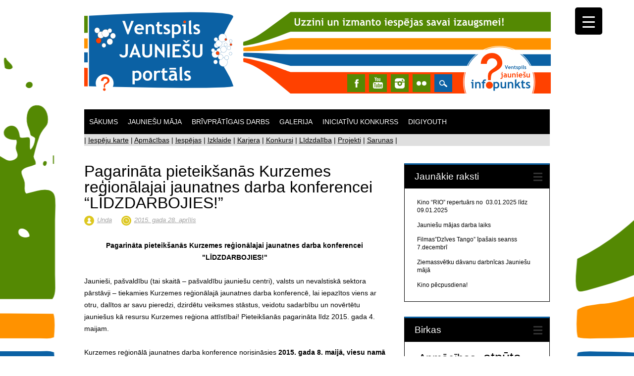

--- FILE ---
content_type: text/html; charset=UTF-8
request_url: https://jauniesi.ventspils.lv/?p=2682
body_size: 17987
content:
<!DOCTYPE html>
<html lang="lv-LV" class="no-js">
<head>
<meta charset="UTF-8" />
<meta name="viewport" content="width=device-width, initial-scale=1" />
<title>Pagarināta pieteikšanās Kurzemes reģionālajai jaunatnes darba konferencei &quot;LĪDZDARBOJIES!&quot; - Ventspils jauniešu portāls</title>
<link rel="profile" href="http://gmpg.org/xfn/11" />
<link rel="pingback" href="https://jauniesi.ventspils.lv/xmlrpc.php" />


<meta name='robots' content='index, follow, max-image-preview:large, max-snippet:-1, max-video-preview:-1' />

	<!-- This site is optimized with the Yoast SEO plugin v23.3 - https://yoast.com/wordpress/plugins/seo/ -->
	<title>Pagarināta pieteikšanās Kurzemes reģionālajai jaunatnes darba konferencei &quot;LĪDZDARBOJIES!&quot; - Ventspils jauniešu portāls</title>
	<link rel="canonical" href="https://jauniesi.ventspils.lv/?p=2682" />
	<meta property="og:locale" content="lv_LV" />
	<meta property="og:type" content="article" />
	<meta property="og:title" content="Pagarināta pieteikšanās Kurzemes reģionālajai jaunatnes darba konferencei &quot;LĪDZDARBOJIES!&quot; - Ventspils jauniešu portāls" />
	<meta property="og:description" content="Pagarināta pieteik&scaron;anās Kurzemes reģionālajai jaunatnes darba konferencei &quot;LĪDZDARBOJIES!&quot; Jaunie&scaron;i, pa&scaron;valdību (tai skaitā &ndash; pa&scaron;valdību jaunie&scaron;u centri), valsts un nevalstiskā sektora pārstāvji &ndash; tiekamies Kurzemes reģionālajā jaunatnes darba konferencē, lai iepazītos viens ar otru, dalītos ar savu pieredzi, dzirdētu veiksmes stāstus, veidotu sadarbību un novērtētu jaunie&scaron;us kā resursu Kurzemes reģiona attīstībai! Pieteik&scaron;anās pagarināta līdz 2015. gada [&hellip;]" />
	<meta property="og:url" content="https://jauniesi.ventspils.lv/?p=2682" />
	<meta property="og:site_name" content="Ventspils jauniešu portāls" />
	<meta property="article:published_time" content="2015-04-28T08:00:53+00:00" />
	<meta name="author" content="Unda" />
	<meta name="twitter:label1" content="Written by" />
	<meta name="twitter:data1" content="Unda" />
	<meta name="twitter:label2" content="Est. reading time" />
	<meta name="twitter:data2" content="2 minutes" />
	<script type="application/ld+json" class="yoast-schema-graph">{"@context":"https://schema.org","@graph":[{"@type":"WebPage","@id":"https://jauniesi.ventspils.lv/?p=2682","url":"https://jauniesi.ventspils.lv/?p=2682","name":"Pagarināta pieteikšanās Kurzemes reģionālajai jaunatnes darba konferencei \"LĪDZDARBOJIES!\" - Ventspils jauniešu portāls","isPartOf":{"@id":"https://jauniesi.ventspils.lv/#website"},"primaryImageOfPage":{"@id":"https://jauniesi.ventspils.lv/?p=2682#primaryimage"},"image":{"@id":"https://jauniesi.ventspils.lv/?p=2682#primaryimage"},"thumbnailUrl":"","datePublished":"2015-04-28T08:00:53+00:00","dateModified":"2015-04-28T08:00:53+00:00","author":{"@id":"https://jauniesi.ventspils.lv/#/schema/person/74db3a3fc4d4820a68f1908b947b9c20"},"breadcrumb":{"@id":"https://jauniesi.ventspils.lv/?p=2682#breadcrumb"},"inLanguage":"lv-LV","potentialAction":[{"@type":"ReadAction","target":["https://jauniesi.ventspils.lv/?p=2682"]}]},{"@type":"ImageObject","inLanguage":"lv-LV","@id":"https://jauniesi.ventspils.lv/?p=2682#primaryimage","url":"","contentUrl":""},{"@type":"BreadcrumbList","@id":"https://jauniesi.ventspils.lv/?p=2682#breadcrumb","itemListElement":[{"@type":"ListItem","position":1,"name":"Home","item":"https://jauniesi.ventspils.lv/"},{"@type":"ListItem","position":2,"name":"Pagarināta pieteikšanās Kurzemes reģionālajai jaunatnes darba konferencei &#8220;LĪDZDARBOJIES!&#8221;"}]},{"@type":"WebSite","@id":"https://jauniesi.ventspils.lv/#website","url":"https://jauniesi.ventspils.lv/","name":"Ventspils jauniešu portāls","description":"","potentialAction":[{"@type":"SearchAction","target":{"@type":"EntryPoint","urlTemplate":"https://jauniesi.ventspils.lv/?s={search_term_string}"},"query-input":"required name=search_term_string"}],"inLanguage":"lv-LV"},{"@type":"Person","@id":"https://jauniesi.ventspils.lv/#/schema/person/74db3a3fc4d4820a68f1908b947b9c20","name":"Unda","url":"https://jauniesi.ventspils.lv/?author=3"}]}</script>
	<!-- / Yoast SEO plugin. -->


<link rel='dns-prefetch' href='//stats.wp.com' />
<link rel='dns-prefetch' href='//v0.wordpress.com' />
<link rel="alternate" type="application/rss+xml" title="Ventspils jauniešu portāls&raquo; Barotne" href="https://jauniesi.ventspils.lv/?feed=rss2" />
<link rel="alternate" type="application/rss+xml" title="Ventspils jauniešu portāls &raquo; Komentāru barotne" href="https://jauniesi.ventspils.lv/?feed=comments-rss2" />
		<!-- This site uses the Google Analytics by MonsterInsights plugin v9.0.1 - Using Analytics tracking - https://www.monsterinsights.com/ -->
		<!-- Note: MonsterInsights is not currently configured on this site. The site owner needs to authenticate with Google Analytics in the MonsterInsights settings panel. -->
					<!-- No tracking code set -->
				<!-- / Google Analytics by MonsterInsights -->
		<script type="text/javascript">
/* <![CDATA[ */
window._wpemojiSettings = {"baseUrl":"https:\/\/s.w.org\/images\/core\/emoji\/15.0.3\/72x72\/","ext":".png","svgUrl":"https:\/\/s.w.org\/images\/core\/emoji\/15.0.3\/svg\/","svgExt":".svg","source":{"concatemoji":"https:\/\/jauniesi.ventspils.lv\/wp-includes\/js\/wp-emoji-release.min.js?ver=6.6.4"}};
/*! This file is auto-generated */
!function(i,n){var o,s,e;function c(e){try{var t={supportTests:e,timestamp:(new Date).valueOf()};sessionStorage.setItem(o,JSON.stringify(t))}catch(e){}}function p(e,t,n){e.clearRect(0,0,e.canvas.width,e.canvas.height),e.fillText(t,0,0);var t=new Uint32Array(e.getImageData(0,0,e.canvas.width,e.canvas.height).data),r=(e.clearRect(0,0,e.canvas.width,e.canvas.height),e.fillText(n,0,0),new Uint32Array(e.getImageData(0,0,e.canvas.width,e.canvas.height).data));return t.every(function(e,t){return e===r[t]})}function u(e,t,n){switch(t){case"flag":return n(e,"\ud83c\udff3\ufe0f\u200d\u26a7\ufe0f","\ud83c\udff3\ufe0f\u200b\u26a7\ufe0f")?!1:!n(e,"\ud83c\uddfa\ud83c\uddf3","\ud83c\uddfa\u200b\ud83c\uddf3")&&!n(e,"\ud83c\udff4\udb40\udc67\udb40\udc62\udb40\udc65\udb40\udc6e\udb40\udc67\udb40\udc7f","\ud83c\udff4\u200b\udb40\udc67\u200b\udb40\udc62\u200b\udb40\udc65\u200b\udb40\udc6e\u200b\udb40\udc67\u200b\udb40\udc7f");case"emoji":return!n(e,"\ud83d\udc26\u200d\u2b1b","\ud83d\udc26\u200b\u2b1b")}return!1}function f(e,t,n){var r="undefined"!=typeof WorkerGlobalScope&&self instanceof WorkerGlobalScope?new OffscreenCanvas(300,150):i.createElement("canvas"),a=r.getContext("2d",{willReadFrequently:!0}),o=(a.textBaseline="top",a.font="600 32px Arial",{});return e.forEach(function(e){o[e]=t(a,e,n)}),o}function t(e){var t=i.createElement("script");t.src=e,t.defer=!0,i.head.appendChild(t)}"undefined"!=typeof Promise&&(o="wpEmojiSettingsSupports",s=["flag","emoji"],n.supports={everything:!0,everythingExceptFlag:!0},e=new Promise(function(e){i.addEventListener("DOMContentLoaded",e,{once:!0})}),new Promise(function(t){var n=function(){try{var e=JSON.parse(sessionStorage.getItem(o));if("object"==typeof e&&"number"==typeof e.timestamp&&(new Date).valueOf()<e.timestamp+604800&&"object"==typeof e.supportTests)return e.supportTests}catch(e){}return null}();if(!n){if("undefined"!=typeof Worker&&"undefined"!=typeof OffscreenCanvas&&"undefined"!=typeof URL&&URL.createObjectURL&&"undefined"!=typeof Blob)try{var e="postMessage("+f.toString()+"("+[JSON.stringify(s),u.toString(),p.toString()].join(",")+"));",r=new Blob([e],{type:"text/javascript"}),a=new Worker(URL.createObjectURL(r),{name:"wpTestEmojiSupports"});return void(a.onmessage=function(e){c(n=e.data),a.terminate(),t(n)})}catch(e){}c(n=f(s,u,p))}t(n)}).then(function(e){for(var t in e)n.supports[t]=e[t],n.supports.everything=n.supports.everything&&n.supports[t],"flag"!==t&&(n.supports.everythingExceptFlag=n.supports.everythingExceptFlag&&n.supports[t]);n.supports.everythingExceptFlag=n.supports.everythingExceptFlag&&!n.supports.flag,n.DOMReady=!1,n.readyCallback=function(){n.DOMReady=!0}}).then(function(){return e}).then(function(){var e;n.supports.everything||(n.readyCallback(),(e=n.source||{}).concatemoji?t(e.concatemoji):e.wpemoji&&e.twemoji&&(t(e.twemoji),t(e.wpemoji)))}))}((window,document),window._wpemojiSettings);
/* ]]> */
</script>
<style id='wp-emoji-styles-inline-css' type='text/css'>

	img.wp-smiley, img.emoji {
		display: inline !important;
		border: none !important;
		box-shadow: none !important;
		height: 1em !important;
		width: 1em !important;
		margin: 0 0.07em !important;
		vertical-align: -0.1em !important;
		background: none !important;
		padding: 0 !important;
	}
</style>
<link rel='stylesheet' id='wp-block-library-css' href='https://jauniesi.ventspils.lv/wp-includes/css/dist/block-library/style.min.css?ver=6.6.4' type='text/css' media='all' />
<link rel='stylesheet' id='mediaelement-css' href='https://jauniesi.ventspils.lv/wp-includes/js/mediaelement/mediaelementplayer-legacy.min.css?ver=4.2.17' type='text/css' media='all' />
<link rel='stylesheet' id='wp-mediaelement-css' href='https://jauniesi.ventspils.lv/wp-includes/js/mediaelement/wp-mediaelement.min.css?ver=6.6.4' type='text/css' media='all' />
<style id='jetpack-sharing-buttons-style-inline-css' type='text/css'>
.jetpack-sharing-buttons__services-list{display:flex;flex-direction:row;flex-wrap:wrap;gap:0;list-style-type:none;margin:5px;padding:0}.jetpack-sharing-buttons__services-list.has-small-icon-size{font-size:12px}.jetpack-sharing-buttons__services-list.has-normal-icon-size{font-size:16px}.jetpack-sharing-buttons__services-list.has-large-icon-size{font-size:24px}.jetpack-sharing-buttons__services-list.has-huge-icon-size{font-size:36px}@media print{.jetpack-sharing-buttons__services-list{display:none!important}}.editor-styles-wrapper .wp-block-jetpack-sharing-buttons{gap:0;padding-inline-start:0}ul.jetpack-sharing-buttons__services-list.has-background{padding:1.25em 2.375em}
</style>
<style id='classic-theme-styles-inline-css' type='text/css'>
/*! This file is auto-generated */
.wp-block-button__link{color:#fff;background-color:#32373c;border-radius:9999px;box-shadow:none;text-decoration:none;padding:calc(.667em + 2px) calc(1.333em + 2px);font-size:1.125em}.wp-block-file__button{background:#32373c;color:#fff;text-decoration:none}
</style>
<style id='global-styles-inline-css' type='text/css'>
:root{--wp--preset--aspect-ratio--square: 1;--wp--preset--aspect-ratio--4-3: 4/3;--wp--preset--aspect-ratio--3-4: 3/4;--wp--preset--aspect-ratio--3-2: 3/2;--wp--preset--aspect-ratio--2-3: 2/3;--wp--preset--aspect-ratio--16-9: 16/9;--wp--preset--aspect-ratio--9-16: 9/16;--wp--preset--color--black: #000000;--wp--preset--color--cyan-bluish-gray: #abb8c3;--wp--preset--color--white: #ffffff;--wp--preset--color--pale-pink: #f78da7;--wp--preset--color--vivid-red: #cf2e2e;--wp--preset--color--luminous-vivid-orange: #ff6900;--wp--preset--color--luminous-vivid-amber: #fcb900;--wp--preset--color--light-green-cyan: #7bdcb5;--wp--preset--color--vivid-green-cyan: #00d084;--wp--preset--color--pale-cyan-blue: #8ed1fc;--wp--preset--color--vivid-cyan-blue: #0693e3;--wp--preset--color--vivid-purple: #9b51e0;--wp--preset--gradient--vivid-cyan-blue-to-vivid-purple: linear-gradient(135deg,rgba(6,147,227,1) 0%,rgb(155,81,224) 100%);--wp--preset--gradient--light-green-cyan-to-vivid-green-cyan: linear-gradient(135deg,rgb(122,220,180) 0%,rgb(0,208,130) 100%);--wp--preset--gradient--luminous-vivid-amber-to-luminous-vivid-orange: linear-gradient(135deg,rgba(252,185,0,1) 0%,rgba(255,105,0,1) 100%);--wp--preset--gradient--luminous-vivid-orange-to-vivid-red: linear-gradient(135deg,rgba(255,105,0,1) 0%,rgb(207,46,46) 100%);--wp--preset--gradient--very-light-gray-to-cyan-bluish-gray: linear-gradient(135deg,rgb(238,238,238) 0%,rgb(169,184,195) 100%);--wp--preset--gradient--cool-to-warm-spectrum: linear-gradient(135deg,rgb(74,234,220) 0%,rgb(151,120,209) 20%,rgb(207,42,186) 40%,rgb(238,44,130) 60%,rgb(251,105,98) 80%,rgb(254,248,76) 100%);--wp--preset--gradient--blush-light-purple: linear-gradient(135deg,rgb(255,206,236) 0%,rgb(152,150,240) 100%);--wp--preset--gradient--blush-bordeaux: linear-gradient(135deg,rgb(254,205,165) 0%,rgb(254,45,45) 50%,rgb(107,0,62) 100%);--wp--preset--gradient--luminous-dusk: linear-gradient(135deg,rgb(255,203,112) 0%,rgb(199,81,192) 50%,rgb(65,88,208) 100%);--wp--preset--gradient--pale-ocean: linear-gradient(135deg,rgb(255,245,203) 0%,rgb(182,227,212) 50%,rgb(51,167,181) 100%);--wp--preset--gradient--electric-grass: linear-gradient(135deg,rgb(202,248,128) 0%,rgb(113,206,126) 100%);--wp--preset--gradient--midnight: linear-gradient(135deg,rgb(2,3,129) 0%,rgb(40,116,252) 100%);--wp--preset--font-size--small: 13px;--wp--preset--font-size--medium: 20px;--wp--preset--font-size--large: 36px;--wp--preset--font-size--x-large: 42px;--wp--preset--spacing--20: 0.44rem;--wp--preset--spacing--30: 0.67rem;--wp--preset--spacing--40: 1rem;--wp--preset--spacing--50: 1.5rem;--wp--preset--spacing--60: 2.25rem;--wp--preset--spacing--70: 3.38rem;--wp--preset--spacing--80: 5.06rem;--wp--preset--shadow--natural: 6px 6px 9px rgba(0, 0, 0, 0.2);--wp--preset--shadow--deep: 12px 12px 50px rgba(0, 0, 0, 0.4);--wp--preset--shadow--sharp: 6px 6px 0px rgba(0, 0, 0, 0.2);--wp--preset--shadow--outlined: 6px 6px 0px -3px rgba(255, 255, 255, 1), 6px 6px rgba(0, 0, 0, 1);--wp--preset--shadow--crisp: 6px 6px 0px rgba(0, 0, 0, 1);}:where(.is-layout-flex){gap: 0.5em;}:where(.is-layout-grid){gap: 0.5em;}body .is-layout-flex{display: flex;}.is-layout-flex{flex-wrap: wrap;align-items: center;}.is-layout-flex > :is(*, div){margin: 0;}body .is-layout-grid{display: grid;}.is-layout-grid > :is(*, div){margin: 0;}:where(.wp-block-columns.is-layout-flex){gap: 2em;}:where(.wp-block-columns.is-layout-grid){gap: 2em;}:where(.wp-block-post-template.is-layout-flex){gap: 1.25em;}:where(.wp-block-post-template.is-layout-grid){gap: 1.25em;}.has-black-color{color: var(--wp--preset--color--black) !important;}.has-cyan-bluish-gray-color{color: var(--wp--preset--color--cyan-bluish-gray) !important;}.has-white-color{color: var(--wp--preset--color--white) !important;}.has-pale-pink-color{color: var(--wp--preset--color--pale-pink) !important;}.has-vivid-red-color{color: var(--wp--preset--color--vivid-red) !important;}.has-luminous-vivid-orange-color{color: var(--wp--preset--color--luminous-vivid-orange) !important;}.has-luminous-vivid-amber-color{color: var(--wp--preset--color--luminous-vivid-amber) !important;}.has-light-green-cyan-color{color: var(--wp--preset--color--light-green-cyan) !important;}.has-vivid-green-cyan-color{color: var(--wp--preset--color--vivid-green-cyan) !important;}.has-pale-cyan-blue-color{color: var(--wp--preset--color--pale-cyan-blue) !important;}.has-vivid-cyan-blue-color{color: var(--wp--preset--color--vivid-cyan-blue) !important;}.has-vivid-purple-color{color: var(--wp--preset--color--vivid-purple) !important;}.has-black-background-color{background-color: var(--wp--preset--color--black) !important;}.has-cyan-bluish-gray-background-color{background-color: var(--wp--preset--color--cyan-bluish-gray) !important;}.has-white-background-color{background-color: var(--wp--preset--color--white) !important;}.has-pale-pink-background-color{background-color: var(--wp--preset--color--pale-pink) !important;}.has-vivid-red-background-color{background-color: var(--wp--preset--color--vivid-red) !important;}.has-luminous-vivid-orange-background-color{background-color: var(--wp--preset--color--luminous-vivid-orange) !important;}.has-luminous-vivid-amber-background-color{background-color: var(--wp--preset--color--luminous-vivid-amber) !important;}.has-light-green-cyan-background-color{background-color: var(--wp--preset--color--light-green-cyan) !important;}.has-vivid-green-cyan-background-color{background-color: var(--wp--preset--color--vivid-green-cyan) !important;}.has-pale-cyan-blue-background-color{background-color: var(--wp--preset--color--pale-cyan-blue) !important;}.has-vivid-cyan-blue-background-color{background-color: var(--wp--preset--color--vivid-cyan-blue) !important;}.has-vivid-purple-background-color{background-color: var(--wp--preset--color--vivid-purple) !important;}.has-black-border-color{border-color: var(--wp--preset--color--black) !important;}.has-cyan-bluish-gray-border-color{border-color: var(--wp--preset--color--cyan-bluish-gray) !important;}.has-white-border-color{border-color: var(--wp--preset--color--white) !important;}.has-pale-pink-border-color{border-color: var(--wp--preset--color--pale-pink) !important;}.has-vivid-red-border-color{border-color: var(--wp--preset--color--vivid-red) !important;}.has-luminous-vivid-orange-border-color{border-color: var(--wp--preset--color--luminous-vivid-orange) !important;}.has-luminous-vivid-amber-border-color{border-color: var(--wp--preset--color--luminous-vivid-amber) !important;}.has-light-green-cyan-border-color{border-color: var(--wp--preset--color--light-green-cyan) !important;}.has-vivid-green-cyan-border-color{border-color: var(--wp--preset--color--vivid-green-cyan) !important;}.has-pale-cyan-blue-border-color{border-color: var(--wp--preset--color--pale-cyan-blue) !important;}.has-vivid-cyan-blue-border-color{border-color: var(--wp--preset--color--vivid-cyan-blue) !important;}.has-vivid-purple-border-color{border-color: var(--wp--preset--color--vivid-purple) !important;}.has-vivid-cyan-blue-to-vivid-purple-gradient-background{background: var(--wp--preset--gradient--vivid-cyan-blue-to-vivid-purple) !important;}.has-light-green-cyan-to-vivid-green-cyan-gradient-background{background: var(--wp--preset--gradient--light-green-cyan-to-vivid-green-cyan) !important;}.has-luminous-vivid-amber-to-luminous-vivid-orange-gradient-background{background: var(--wp--preset--gradient--luminous-vivid-amber-to-luminous-vivid-orange) !important;}.has-luminous-vivid-orange-to-vivid-red-gradient-background{background: var(--wp--preset--gradient--luminous-vivid-orange-to-vivid-red) !important;}.has-very-light-gray-to-cyan-bluish-gray-gradient-background{background: var(--wp--preset--gradient--very-light-gray-to-cyan-bluish-gray) !important;}.has-cool-to-warm-spectrum-gradient-background{background: var(--wp--preset--gradient--cool-to-warm-spectrum) !important;}.has-blush-light-purple-gradient-background{background: var(--wp--preset--gradient--blush-light-purple) !important;}.has-blush-bordeaux-gradient-background{background: var(--wp--preset--gradient--blush-bordeaux) !important;}.has-luminous-dusk-gradient-background{background: var(--wp--preset--gradient--luminous-dusk) !important;}.has-pale-ocean-gradient-background{background: var(--wp--preset--gradient--pale-ocean) !important;}.has-electric-grass-gradient-background{background: var(--wp--preset--gradient--electric-grass) !important;}.has-midnight-gradient-background{background: var(--wp--preset--gradient--midnight) !important;}.has-small-font-size{font-size: var(--wp--preset--font-size--small) !important;}.has-medium-font-size{font-size: var(--wp--preset--font-size--medium) !important;}.has-large-font-size{font-size: var(--wp--preset--font-size--large) !important;}.has-x-large-font-size{font-size: var(--wp--preset--font-size--x-large) !important;}
:where(.wp-block-post-template.is-layout-flex){gap: 1.25em;}:where(.wp-block-post-template.is-layout-grid){gap: 1.25em;}
:where(.wp-block-columns.is-layout-flex){gap: 2em;}:where(.wp-block-columns.is-layout-grid){gap: 2em;}
:root :where(.wp-block-pullquote){font-size: 1.5em;line-height: 1.6;}
</style>
<link rel='stylesheet' id='justifiedGalleryCSS-css' href='https://jauniesi.ventspils.lv/wp-content/plugins/flickr-photostream/justifiedgallery/css/justifiedGallery.min.css?ver=6.6.4' type='text/css' media='all' />
<link rel='stylesheet' id='swipeboxCSS-css' href='https://jauniesi.ventspils.lv/wp-content/plugins/flickr-photostream/swipebox/css/swipebox.min.css?ver=6.6.4' type='text/css' media='all' />
<style id='responsive-menu-inline-css' type='text/css'>
/** This file is major component of this plugin so please don't try to edit here. */
#rmp_menu_trigger-14665 {
  width: 55px;
  height: 55px;
  position: fixed;
  top: 15px;
  border-radius: 5px;
  display: none;
  text-decoration: none;
  right: 5%;
  background: #000;
  transition: transform 0.5s, background-color 0.5s;
}
#rmp_menu_trigger-14665:hover, #rmp_menu_trigger-14665:focus {
  background: #000;
  text-decoration: unset;
}
#rmp_menu_trigger-14665.is-active {
  background: #000;
}
#rmp_menu_trigger-14665 .rmp-trigger-box {
  width: 25px;
  color: #fff;
}
#rmp_menu_trigger-14665 .rmp-trigger-icon-active, #rmp_menu_trigger-14665 .rmp-trigger-text-open {
  display: none;
}
#rmp_menu_trigger-14665.is-active .rmp-trigger-icon-active, #rmp_menu_trigger-14665.is-active .rmp-trigger-text-open {
  display: inline;
}
#rmp_menu_trigger-14665.is-active .rmp-trigger-icon-inactive, #rmp_menu_trigger-14665.is-active .rmp-trigger-text {
  display: none;
}
#rmp_menu_trigger-14665 .rmp-trigger-label {
  color: #fff;
  pointer-events: none;
  line-height: 13px;
  font-family: inherit;
  font-size: 14px;
  display: inline;
  text-transform: inherit;
}
#rmp_menu_trigger-14665 .rmp-trigger-label.rmp-trigger-label-top {
  display: block;
  margin-bottom: 12px;
}
#rmp_menu_trigger-14665 .rmp-trigger-label.rmp-trigger-label-bottom {
  display: block;
  margin-top: 12px;
}
#rmp_menu_trigger-14665 .responsive-menu-pro-inner {
  display: block;
}
#rmp_menu_trigger-14665 .responsive-menu-pro-inner, #rmp_menu_trigger-14665 .responsive-menu-pro-inner::before, #rmp_menu_trigger-14665 .responsive-menu-pro-inner::after {
  width: 25px;
  height: 3px;
  background-color: #fff;
  border-radius: 4px;
  position: absolute;
}
#rmp_menu_trigger-14665.is-active .responsive-menu-pro-inner, #rmp_menu_trigger-14665.is-active .responsive-menu-pro-inner::before, #rmp_menu_trigger-14665.is-active .responsive-menu-pro-inner::after {
  background-color: #fff;
}
#rmp_menu_trigger-14665:hover .responsive-menu-pro-inner, #rmp_menu_trigger-14665:hover .responsive-menu-pro-inner::before, #rmp_menu_trigger-14665:hover .responsive-menu-pro-inner::after {
  background-color: #fff;
}
#rmp_menu_trigger-14665 .responsive-menu-pro-inner::before {
  top: 10px;
}
#rmp_menu_trigger-14665 .responsive-menu-pro-inner::after {
  bottom: 10px;
}
#rmp_menu_trigger-14665.is-active .responsive-menu-pro-inner::after {
  bottom: 0;
}
/* Hamburger menu styling */
@media screen and (max-width: 8000px) {
  /** Menu Title Style */
  /** Menu Additional Content Style */
  #rmp_menu_trigger-14665 {
    display: block;
  }
  #rmp-container-14665 {
    position: fixed;
    top: 0;
    margin: 0;
    transition: transform 0.5s;
    overflow: auto;
    display: block;
    width: 75%;
    background-color: #212121;
    background-image: url("");
    height: 100%;
    left: 0;
    padding-top: 0px;
    padding-left: 0px;
    padding-bottom: 0px;
    padding-right: 0px;
  }
  #rmp-menu-wrap-14665 {
    padding-top: 0px;
    padding-left: 0px;
    padding-bottom: 0px;
    padding-right: 0px;
    background-color: #212121;
  }
  #rmp-menu-wrap-14665 .rmp-menu, #rmp-menu-wrap-14665 .rmp-submenu {
    width: 100%;
    box-sizing: border-box;
    margin: 0;
    padding: 0;
  }
  #rmp-menu-wrap-14665 .rmp-submenu-depth-1 .rmp-menu-item-link {
    padding-left: 10%;
  }
  #rmp-menu-wrap-14665 .rmp-submenu-depth-2 .rmp-menu-item-link {
    padding-left: 15%;
  }
  #rmp-menu-wrap-14665 .rmp-submenu-depth-3 .rmp-menu-item-link {
    padding-left: 20%;
  }
  #rmp-menu-wrap-14665 .rmp-submenu-depth-4 .rmp-menu-item-link {
    padding-left: 25%;
  }
  #rmp-menu-wrap-14665 .rmp-submenu.rmp-submenu-open {
    display: block;
  }
  #rmp-menu-wrap-14665 .rmp-menu-item {
    width: 100%;
    list-style: none;
    margin: 0;
  }
  #rmp-menu-wrap-14665 .rmp-menu-item-link {
    height: 40px;
    line-height: 40px;
    font-size: 13px;
    border-bottom: 1px solid #212121;
    font-family: inherit;
    color: #fff;
    text-align: left;
    background-color: #212121;
    font-weight: normal;
    letter-spacing: 0px;
    display: block;
    box-sizing: border-box;
    width: 100%;
    text-decoration: none;
    position: relative;
    overflow: hidden;
    transition: background-color 0.5s, border-color 0.5s, 0.5s;
    padding: 0 5%;
    padding-right: 50px;
  }
  #rmp-menu-wrap-14665 .rmp-menu-item-link:after, #rmp-menu-wrap-14665 .rmp-menu-item-link:before {
    display: none;
  }
  #rmp-menu-wrap-14665 .rmp-menu-item-link:hover, #rmp-menu-wrap-14665 .rmp-menu-item-link:focus {
    color: #fff;
    border-color: #212121;
    background-color: #3f3f3f;
  }
  #rmp-menu-wrap-14665 .rmp-menu-item-link:focus {
    outline: none;
    border-color: unset;
    box-shadow: unset;
  }
  #rmp-menu-wrap-14665 .rmp-menu-item-link .rmp-font-icon {
    height: 40px;
    line-height: 40px;
    margin-right: 10px;
    font-size: 13px;
  }
  #rmp-menu-wrap-14665 .rmp-menu-current-item .rmp-menu-item-link {
    color: #fff;
    border-color: #212121;
    background-color: #212121;
  }
  #rmp-menu-wrap-14665 .rmp-menu-current-item .rmp-menu-item-link:hover, #rmp-menu-wrap-14665 .rmp-menu-current-item .rmp-menu-item-link:focus {
    color: #fff;
    border-color: #3f3f3f;
    background-color: #3f3f3f;
  }
  #rmp-menu-wrap-14665 .rmp-menu-subarrow {
    position: absolute;
    top: 0;
    bottom: 0;
    text-align: center;
    overflow: hidden;
    background-size: cover;
    overflow: hidden;
    right: 0;
    border-left-style: solid;
    border-left-color: #212121;
    border-left-width: 1px;
    height: 40px;
    width: 40px;
    color: #fff;
    background-color: #212121;
  }
  #rmp-menu-wrap-14665 .rmp-menu-subarrow svg {
    fill: #fff;
  }
  #rmp-menu-wrap-14665 .rmp-menu-subarrow:hover {
    color: #fff;
    border-color: #3f3f3f;
    background-color: #3f3f3f;
  }
  #rmp-menu-wrap-14665 .rmp-menu-subarrow:hover svg {
    fill: #fff;
  }
  #rmp-menu-wrap-14665 .rmp-menu-subarrow .rmp-font-icon {
    margin-right: unset;
  }
  #rmp-menu-wrap-14665 .rmp-menu-subarrow * {
    vertical-align: middle;
    line-height: 40px;
  }
  #rmp-menu-wrap-14665 .rmp-menu-subarrow-active {
    display: block;
    background-size: cover;
    color: #fff;
    border-color: #212121;
    background-color: #212121;
  }
  #rmp-menu-wrap-14665 .rmp-menu-subarrow-active svg {
    fill: #fff;
  }
  #rmp-menu-wrap-14665 .rmp-menu-subarrow-active:hover {
    color: #fff;
    border-color: #3f3f3f;
    background-color: #3f3f3f;
  }
  #rmp-menu-wrap-14665 .rmp-menu-subarrow-active:hover svg {
    fill: #fff;
  }
  #rmp-menu-wrap-14665 .rmp-submenu {
    display: none;
  }
  #rmp-menu-wrap-14665 .rmp-submenu .rmp-menu-item-link {
    height: 40px;
    line-height: 40px;
    letter-spacing: 0px;
    font-size: 13px;
    border-bottom: 1px solid #212121;
    font-family: inherit;
    font-weight: normal;
    color: #fff;
    text-align: left;
    background-color: #212121;
  }
  #rmp-menu-wrap-14665 .rmp-submenu .rmp-menu-item-link:hover, #rmp-menu-wrap-14665 .rmp-submenu .rmp-menu-item-link:focus {
    color: #fff;
    border-color: #212121;
    background-color: #3f3f3f;
  }
  #rmp-menu-wrap-14665 .rmp-submenu .rmp-menu-current-item .rmp-menu-item-link {
    color: #fff;
    border-color: #212121;
    background-color: #212121;
  }
  #rmp-menu-wrap-14665 .rmp-submenu .rmp-menu-current-item .rmp-menu-item-link:hover, #rmp-menu-wrap-14665 .rmp-submenu .rmp-menu-current-item .rmp-menu-item-link:focus {
    color: #fff;
    border-color: #3f3f3f;
    background-color: #3f3f3f;
  }
  #rmp-menu-wrap-14665 .rmp-submenu .rmp-menu-subarrow {
    right: 0;
    border-right: unset;
    border-left-style: solid;
    border-left-color: #212121;
    border-left-width: 1px;
    height: 40px;
    line-height: 40px;
    width: 40px;
    color: #fff;
    background-color: #212121;
  }
  #rmp-menu-wrap-14665 .rmp-submenu .rmp-menu-subarrow:hover {
    color: #fff;
    border-color: #3f3f3f;
    background-color: #3f3f3f;
  }
  #rmp-menu-wrap-14665 .rmp-submenu .rmp-menu-subarrow-active {
    color: #fff;
    border-color: #212121;
    background-color: #212121;
  }
  #rmp-menu-wrap-14665 .rmp-submenu .rmp-menu-subarrow-active:hover {
    color: #fff;
    border-color: #3f3f3f;
    background-color: #3f3f3f;
  }
  #rmp-menu-wrap-14665 .rmp-menu-item-description {
    margin: 0;
    padding: 5px 5%;
    opacity: 0.8;
    color: #fff;
  }
  #rmp-search-box-14665 {
    display: block;
    padding-top: 0px;
    padding-left: 5%;
    padding-bottom: 0px;
    padding-right: 5%;
  }
  #rmp-search-box-14665 .rmp-search-form {
    margin: 0;
  }
  #rmp-search-box-14665 .rmp-search-box {
    background: #fff;
    border: 1px solid #dadada;
    color: #333;
    width: 100%;
    padding: 0 5%;
    border-radius: 30px;
    height: 45px;
    -webkit-appearance: none;
  }
  #rmp-search-box-14665 .rmp-search-box::placeholder {
    color: #C7C7CD;
  }
  #rmp-search-box-14665 .rmp-search-box:focus {
    background-color: #fff;
    outline: 2px solid #dadada;
    color: #333;
  }
  #rmp-menu-title-14665 {
    background-color: #212121;
    color: #fff;
    text-align: left;
    font-size: 13px;
    padding-top: 10%;
    padding-left: 5%;
    padding-bottom: 0%;
    padding-right: 5%;
    font-weight: 400;
    transition: background-color 0.5s, border-color 0.5s, color 0.5s;
  }
  #rmp-menu-title-14665:hover {
    background-color: #212121;
    color: #fff;
  }
  #rmp-menu-title-14665 > .rmp-menu-title-link {
    color: #fff;
    width: 100%;
    background-color: unset;
    text-decoration: none;
  }
  #rmp-menu-title-14665 > .rmp-menu-title-link:hover {
    color: #fff;
  }
  #rmp-menu-title-14665 .rmp-font-icon {
    font-size: 13px;
  }
  #rmp-menu-additional-content-14665 {
    padding-top: 0px;
    padding-left: 5%;
    padding-bottom: 0px;
    padding-right: 5%;
    color: #fff;
    text-align: center;
    font-size: 16px;
  }
}
/**
This file contents common styling of menus.
*/
.rmp-container {
  display: none;
  visibility: visible;
  padding: 0px 0px 0px 0px;
  z-index: 99998;
  transition: all 0.3s;
  /** Scrolling bar in menu setting box **/
}
.rmp-container.rmp-fade-top, .rmp-container.rmp-fade-left, .rmp-container.rmp-fade-right, .rmp-container.rmp-fade-bottom {
  display: none;
}
.rmp-container.rmp-slide-left, .rmp-container.rmp-push-left {
  transform: translateX(-100%);
  -ms-transform: translateX(-100%);
  -webkit-transform: translateX(-100%);
  -moz-transform: translateX(-100%);
}
.rmp-container.rmp-slide-left.rmp-menu-open, .rmp-container.rmp-push-left.rmp-menu-open {
  transform: translateX(0);
  -ms-transform: translateX(0);
  -webkit-transform: translateX(0);
  -moz-transform: translateX(0);
}
.rmp-container.rmp-slide-right, .rmp-container.rmp-push-right {
  transform: translateX(100%);
  -ms-transform: translateX(100%);
  -webkit-transform: translateX(100%);
  -moz-transform: translateX(100%);
}
.rmp-container.rmp-slide-right.rmp-menu-open, .rmp-container.rmp-push-right.rmp-menu-open {
  transform: translateX(0);
  -ms-transform: translateX(0);
  -webkit-transform: translateX(0);
  -moz-transform: translateX(0);
}
.rmp-container.rmp-slide-top, .rmp-container.rmp-push-top {
  transform: translateY(-100%);
  -ms-transform: translateY(-100%);
  -webkit-transform: translateY(-100%);
  -moz-transform: translateY(-100%);
}
.rmp-container.rmp-slide-top.rmp-menu-open, .rmp-container.rmp-push-top.rmp-menu-open {
  transform: translateY(0);
  -ms-transform: translateY(0);
  -webkit-transform: translateY(0);
  -moz-transform: translateY(0);
}
.rmp-container.rmp-slide-bottom, .rmp-container.rmp-push-bottom {
  transform: translateY(100%);
  -ms-transform: translateY(100%);
  -webkit-transform: translateY(100%);
  -moz-transform: translateY(100%);
}
.rmp-container.rmp-slide-bottom.rmp-menu-open, .rmp-container.rmp-push-bottom.rmp-menu-open {
  transform: translateX(0);
  -ms-transform: translateX(0);
  -webkit-transform: translateX(0);
  -moz-transform: translateX(0);
}
.rmp-container::-webkit-scrollbar {
  width: 0px;
}
.rmp-container ::-webkit-scrollbar-track {
  box-shadow: inset 0 0 5px transparent;
}
.rmp-container ::-webkit-scrollbar-thumb {
  background: transparent;
}
.rmp-container ::-webkit-scrollbar-thumb:hover {
  background: transparent;
}
.rmp-container .rmp-menu-wrap .rmp-menu {
  transition: none;
  border-radius: 0;
  box-shadow: none;
  background: none;
  border: 0;
  bottom: auto;
  box-sizing: border-box;
  clip: auto;
  color: #666;
  display: block;
  float: none;
  font-family: inherit;
  font-size: 14px;
  height: auto;
  left: auto;
  line-height: 1.7;
  list-style-type: none;
  margin: 0;
  min-height: auto;
  max-height: none;
  opacity: 1;
  outline: none;
  overflow: visible;
  padding: 0;
  position: relative;
  pointer-events: auto;
  right: auto;
  text-align: left;
  text-decoration: none;
  text-indent: 0;
  text-transform: none;
  transform: none;
  top: auto;
  visibility: inherit;
  width: auto;
  word-wrap: break-word;
  white-space: normal;
}
.rmp-container .rmp-menu-additional-content {
  display: block;
  word-break: break-word;
}
.rmp-container .rmp-menu-title {
  display: flex;
  flex-direction: column;
}
.rmp-container .rmp-menu-title .rmp-menu-title-image {
  max-width: 100%;
  margin-bottom: 15px;
  display: block;
  margin: auto;
  margin-bottom: 15px;
}
button.rmp_menu_trigger {
  z-index: 999999;
  overflow: hidden;
  outline: none;
  border: 0;
  display: none;
  margin: 0;
  transition: transform 0.5s, background-color 0.5s;
  padding: 0;
}
button.rmp_menu_trigger .responsive-menu-pro-inner::before, button.rmp_menu_trigger .responsive-menu-pro-inner::after {
  content: "";
  display: block;
}
button.rmp_menu_trigger .responsive-menu-pro-inner::before {
  top: 10px;
}
button.rmp_menu_trigger .responsive-menu-pro-inner::after {
  bottom: 10px;
}
button.rmp_menu_trigger .rmp-trigger-box {
  width: 40px;
  display: inline-block;
  position: relative;
  pointer-events: none;
  vertical-align: super;
}
.admin-bar .rmp-container, .admin-bar .rmp_menu_trigger {
  margin-top: 32px !important;
}
@media screen and (max-width: 782px) {
  .admin-bar .rmp-container, .admin-bar .rmp_menu_trigger {
    margin-top: 46px !important;
  }
}
/*  Menu Trigger Boring Animation */
.rmp-menu-trigger-boring .responsive-menu-pro-inner {
  transition-property: none;
}
.rmp-menu-trigger-boring .responsive-menu-pro-inner::after, .rmp-menu-trigger-boring .responsive-menu-pro-inner::before {
  transition-property: none;
}
.rmp-menu-trigger-boring.is-active .responsive-menu-pro-inner {
  transform: rotate(45deg);
}
.rmp-menu-trigger-boring.is-active .responsive-menu-pro-inner:before {
  top: 0;
  opacity: 0;
}
.rmp-menu-trigger-boring.is-active .responsive-menu-pro-inner:after {
  bottom: 0;
  transform: rotate(-90deg);
}

</style>
<link rel='stylesheet' id='dashicons-css' href='https://jauniesi.ventspils.lv/wp-includes/css/dashicons.min.css?ver=6.6.4' type='text/css' media='all' />
<link rel='stylesheet' id='surfarama_style-css' href='https://jauniesi.ventspils.lv/wp-content/themes/surfarama-child/style.css?ver=6.6.4' type='text/css' media='all' />
<link rel='stylesheet' id='jetpack_css-css' href='https://jauniesi.ventspils.lv/wp-content/plugins/jetpack/css/jetpack.css?ver=13.7.1' type='text/css' media='all' />
<link rel='stylesheet' id='lightboxStyle-css' href='https://jauniesi.ventspils.lv/wp-content/plugins/lightbox-plus/css/overtext/colorbox.css?ver=2.6' type='text/css' media='screen' />
<script type="text/javascript" src="https://jauniesi.ventspils.lv/wp-includes/js/jquery/jquery.min.js?ver=3.7.1" id="jquery-core-js"></script>
<script type="text/javascript" src="https://jauniesi.ventspils.lv/wp-includes/js/jquery/jquery-migrate.min.js?ver=3.4.1" id="jquery-migrate-js"></script>
<script type="text/javascript" id="black-studio-touch-dropdown-menu-js-extra">
/* <![CDATA[ */
var black_studio_touch_dropdown_menu_params = {"selector":"li:has(ul) > a","selector_leaf":"li li li:not(:has(ul)) > a","force_ios5":""};
/* ]]> */
</script>
<script type="text/javascript" src="https://jauniesi.ventspils.lv/wp-content/plugins/black-studio-touch-dropdown-menu/js/black-studio-touch-dropdown-menu.min.js?ver=1.0.2" id="black-studio-touch-dropdown-menu-js"></script>
<script type="text/javascript" src="https://jauniesi.ventspils.lv/wp-content/plugins/flickr-photostream/justifiedgallery/js/jquery.justifiedGallery.min.js?ver=6.6.4" id="justifiedGalleryJS-js"></script>
<script type="text/javascript" src="https://jauniesi.ventspils.lv/wp-content/plugins/flickr-photostream/swipebox/js/jquery.swipebox.min.js?ver=6.6.4" id="swipeboxJS-js"></script>
<script type="text/javascript" id="rmp_menu_scripts-js-extra">
/* <![CDATA[ */
var rmp_menu = {"ajaxURL":"https:\/\/jauniesi.ventspils.lv\/wp-admin\/admin-ajax.php","wp_nonce":"520d388669","menu":[{"menu_theme":null,"theme_type":"default","theme_location_menu":"","submenu_submenu_arrow_width":"40","submenu_submenu_arrow_width_unit":"px","submenu_submenu_arrow_height":"40","submenu_submenu_arrow_height_unit":"px","submenu_arrow_position":"right","submenu_sub_arrow_background_colour":"#212121","submenu_sub_arrow_background_hover_colour":"#3f3f3f","submenu_sub_arrow_background_colour_active":"#212121","submenu_sub_arrow_background_hover_colour_active":"#3f3f3f","submenu_sub_arrow_border_width":"1","submenu_sub_arrow_border_width_unit":"px","submenu_sub_arrow_border_colour":"#212121","submenu_sub_arrow_border_hover_colour":"#3f3f3f","submenu_sub_arrow_border_colour_active":"#212121","submenu_sub_arrow_border_hover_colour_active":"#3f3f3f","submenu_sub_arrow_shape_colour":"#fff","submenu_sub_arrow_shape_hover_colour":"#fff","submenu_sub_arrow_shape_colour_active":"#fff","submenu_sub_arrow_shape_hover_colour_active":"#fff","use_header_bar":"off","header_bar_items_order":"{\"logo\":\"on\",\"title\":\"on\",\"search\":\"on\",\"html content\":\"on\"}","header_bar_title":"","header_bar_html_content":"","header_bar_logo":"","header_bar_logo_link":"","header_bar_logo_width":null,"header_bar_logo_width_unit":"%","header_bar_logo_height":null,"header_bar_logo_height_unit":"px","header_bar_height":"80","header_bar_height_unit":"px","header_bar_padding":{"top":"0px","right":"5%","bottom":"0px","left":"5%"},"header_bar_font":"","header_bar_font_size":"14","header_bar_font_size_unit":"px","header_bar_text_color":"#ffffff","header_bar_background_color":"#ffffff","header_bar_breakpoint":"800","header_bar_position_type":"fixed","header_bar_adjust_page":null,"header_bar_scroll_enable":"off","header_bar_scroll_background_color":"#36bdf6","mobile_breakpoint":"600","tablet_breakpoint":"8000","transition_speed":"0.5","sub_menu_speed":"0.2","show_menu_on_page_load":"","menu_disable_scrolling":"off","menu_overlay":"off","menu_overlay_colour":"rgba(0,0,0,0.7)","desktop_menu_width":"","desktop_menu_width_unit":"px","desktop_menu_positioning":"fixed","desktop_menu_side":"","desktop_menu_to_hide":"","use_current_theme_location":"off","mega_menu":{"225":"off","227":"off","229":"off","228":"off","226":"off"},"desktop_submenu_open_animation":"","desktop_submenu_open_animation_speed":"0ms","desktop_submenu_open_on_click":"","desktop_menu_hide_and_show":"","menu_name":"Default Menu","menu_to_use":"","different_menu_for_mobile":"off","menu_to_use_in_mobile":"main-menu","use_mobile_menu":"on","use_tablet_menu":"on","use_desktop_menu":null,"menu_display_on":"all-pages","menu_to_hide":"","submenu_descriptions_on":"","custom_walker":"","menu_background_colour":"#212121","menu_depth":"5","smooth_scroll_on":"off","smooth_scroll_speed":"500","menu_font_icons":[],"menu_links_height":"40","menu_links_height_unit":"px","menu_links_line_height":"40","menu_links_line_height_unit":"px","menu_depth_0":"5","menu_depth_0_unit":"%","menu_font_size":"13","menu_font_size_unit":"px","menu_font":"","menu_font_weight":"normal","menu_text_alignment":"left","menu_text_letter_spacing":"","menu_word_wrap":"off","menu_link_colour":"#fff","menu_link_hover_colour":"#fff","menu_current_link_colour":"#fff","menu_current_link_hover_colour":"#fff","menu_item_background_colour":"#212121","menu_item_background_hover_colour":"#3f3f3f","menu_current_item_background_colour":"#212121","menu_current_item_background_hover_colour":"#3f3f3f","menu_border_width":"1","menu_border_width_unit":"px","menu_item_border_colour":"#212121","menu_item_border_colour_hover":"#212121","menu_current_item_border_colour":"#212121","menu_current_item_border_hover_colour":"#3f3f3f","submenu_links_height":"40","submenu_links_height_unit":"px","submenu_links_line_height":"40","submenu_links_line_height_unit":"px","menu_depth_side":"left","menu_depth_1":"10","menu_depth_1_unit":"%","menu_depth_2":"15","menu_depth_2_unit":"%","menu_depth_3":"20","menu_depth_3_unit":"%","menu_depth_4":"25","menu_depth_4_unit":"%","submenu_item_background_colour":"#212121","submenu_item_background_hover_colour":"#3f3f3f","submenu_current_item_background_colour":"#212121","submenu_current_item_background_hover_colour":"#3f3f3f","submenu_border_width":"1","submenu_border_width_unit":"px","submenu_item_border_colour":"#212121","submenu_item_border_colour_hover":"#212121","submenu_current_item_border_colour":"#212121","submenu_current_item_border_hover_colour":"#3f3f3f","submenu_font_size":"13","submenu_font_size_unit":"px","submenu_font":"","submenu_font_weight":"normal","submenu_text_letter_spacing":"","submenu_text_alignment":"left","submenu_link_colour":"#fff","submenu_link_hover_colour":"#fff","submenu_current_link_colour":"#fff","submenu_current_link_hover_colour":"#fff","inactive_arrow_shape":"\u25bc","active_arrow_shape":"\u25b2","inactive_arrow_font_icon":"","active_arrow_font_icon":"","inactive_arrow_image":"","active_arrow_image":"","submenu_arrow_width":"40","submenu_arrow_width_unit":"px","submenu_arrow_height":"40","submenu_arrow_height_unit":"px","arrow_position":"right","menu_sub_arrow_shape_colour":"#fff","menu_sub_arrow_shape_hover_colour":"#fff","menu_sub_arrow_shape_colour_active":"#fff","menu_sub_arrow_shape_hover_colour_active":"#fff","menu_sub_arrow_border_width":"1","menu_sub_arrow_border_width_unit":"px","menu_sub_arrow_border_colour":"#212121","menu_sub_arrow_border_hover_colour":"#3f3f3f","menu_sub_arrow_border_colour_active":"#212121","menu_sub_arrow_border_hover_colour_active":"#3f3f3f","menu_sub_arrow_background_colour":"#212121","menu_sub_arrow_background_hover_colour":"#3f3f3f","menu_sub_arrow_background_colour_active":"#212121","menu_sub_arrow_background_hover_colour_active":"#3f3f3f","fade_submenus":"off","fade_submenus_side":"left","fade_submenus_delay":"100","fade_submenus_speed":"500","use_slide_effect":"off","slide_effect_back_to_text":"Back","accordion_animation":"off","auto_expand_all_submenus":"off","auto_expand_current_submenus":"off","menu_item_click_to_trigger_submenu":"off","button_width":"55","button_width_unit":"px","button_height":"55","button_height_unit":"px","button_background_colour":"#000","button_background_colour_hover":"#000","button_background_colour_active":"#000","toggle_button_border_radius":"5","button_transparent_background":"off","button_left_or_right":"right","button_position_type":"fixed","button_distance_from_side":"5","button_distance_from_side_unit":"%","button_top":"15","button_top_unit":"px","button_push_with_animation":"off","button_click_animation":"boring","button_line_margin":"5","button_line_margin_unit":"px","button_line_width":"25","button_line_width_unit":"px","button_line_height":"3","button_line_height_unit":"px","button_line_colour":"#fff","button_line_colour_hover":"#fff","button_line_colour_active":"#fff","button_font_icon":"","button_font_icon_when_clicked":"","button_image":"","button_image_when_clicked":"","button_title":"","button_title_open":null,"button_title_position":"left","menu_container_columns":"","button_font":"","button_font_size":"14","button_font_size_unit":"px","button_title_line_height":"13","button_title_line_height_unit":"px","button_text_colour":"#fff","button_trigger_type_click":"on","button_trigger_type_hover":"off","button_click_trigger":"#responsive-menu-button","items_order":{"title":"on","menu":"on","search":"on","additional content":"on"},"menu_title":"","menu_title_link":"","menu_title_link_location":"_self","menu_title_image":"","menu_title_font_icon":"","menu_title_section_padding":{"top":"10%","right":"5%","bottom":"0%","left":"5%"},"menu_title_background_colour":"#212121","menu_title_background_hover_colour":"#212121","menu_title_font_size":"13","menu_title_font_size_unit":"px","menu_title_alignment":"left","menu_title_font_weight":"400","menu_title_font_family":"","menu_title_colour":"#fff","menu_title_hover_colour":"#fff","menu_title_image_width":null,"menu_title_image_width_unit":"%","menu_title_image_height":null,"menu_title_image_height_unit":"px","menu_additional_content":"","menu_additional_section_padding":{"left":"5%","top":"0px","right":"5%","bottom":"0px"},"menu_additional_content_font_size":"16","menu_additional_content_font_size_unit":"px","menu_additional_content_alignment":"center","menu_additional_content_colour":"#fff","menu_search_box_text":"Search","menu_search_box_code":"","menu_search_section_padding":{"left":"5%","top":"0px","right":"5%","bottom":"0px"},"menu_search_box_height":"45","menu_search_box_height_unit":"px","menu_search_box_border_radius":"30","menu_search_box_text_colour":"#333","menu_search_box_background_colour":"#fff","menu_search_box_placeholder_colour":"#C7C7CD","menu_search_box_border_colour":"#dadada","menu_section_padding":{"top":"0px","right":"0px","bottom":"0px","left":"0px"},"menu_width":"75","menu_width_unit":"%","menu_maximum_width":"","menu_maximum_width_unit":"px","menu_minimum_width":"","menu_minimum_width_unit":"px","menu_auto_height":"off","menu_container_padding":{"top":"0px","right":"0px","bottom":"0px","left":"0px"},"menu_container_background_colour":"#212121","menu_background_image":"","animation_type":"slide","menu_appear_from":"left","animation_speed":"0.5","page_wrapper":"","menu_close_on_body_click":"off","menu_close_on_scroll":"off","menu_close_on_link_click":"off","enable_touch_gestures":"","active_arrow_font_icon_type":"font-awesome","active_arrow_image_alt":"","admin_theme":"light","breakpoint":"8000","button_font_icon_type":"font-awesome","button_font_icon_when_clicked_type":"font-awesome","button_image_alt":"","button_image_alt_when_clicked":"","button_trigger_type":"click","custom_css":"","desktop_menu_options":"{}","excluded_pages":null,"external_files":"off","header_bar_logo_alt":"","hide_on_desktop":"off","hide_on_mobile":"off","inactive_arrow_font_icon_type":"font-awesome","inactive_arrow_image_alt":"","keyboard_shortcut_close_menu":"27,37","keyboard_shortcut_open_menu":"32,39","menu_adjust_for_wp_admin_bar":"off","menu_depth_5":"30","menu_depth_5_unit":"%","menu_title_font_icon_type":"font-awesome","menu_title_image_alt":"","minify_scripts":"off","mobile_only":"off","remove_bootstrap":"","remove_fontawesome":"","scripts_in_footer":"off","shortcode":"off","single_menu_font":"","single_menu_font_size":"14","single_menu_font_size_unit":"px","single_menu_height":"80","single_menu_height_unit":"px","single_menu_item_background_colour":"#ffffff","single_menu_item_background_colour_hover":"#ffffff","single_menu_item_link_colour":"#000000","single_menu_item_link_colour_hover":"#000000","single_menu_item_submenu_background_colour":"#ffffff","single_menu_item_submenu_background_colour_hover":"#ffffff","single_menu_item_submenu_link_colour":"#000000","single_menu_item_submenu_link_colour_hover":"#000000","single_menu_line_height":"80","single_menu_line_height_unit":"px","single_menu_submenu_font":"","single_menu_submenu_font_size":"12","single_menu_submenu_font_size_unit":"px","single_menu_submenu_height":"40","single_menu_submenu_height_unit":"px","single_menu_submenu_line_height":"40","single_menu_submenu_line_height_unit":"px","menu_title_padding":{"left":"5%","top":"0px","right":"5%","bottom":"0px"},"menu_id":14665,"active_toggle_contents":"\u25b2","inactive_toggle_contents":"\u25bc"}]};
/* ]]> */
</script>
<script type="text/javascript" src="https://jauniesi.ventspils.lv/wp-content/plugins/responsive-menu/v4.0.0/assets/js/rmp-menu.js?ver=4.4.2" id="rmp_menu_scripts-js"></script>
<script type="text/javascript" src="https://jauniesi.ventspils.lv/wp-content/themes/surfarama/library/js/modernizr-2.6.2.min.js?ver=2.6.2" id="modernizr-js"></script>
<script type="text/javascript" src="https://jauniesi.ventspils.lv/wp-includes/js/imagesloaded.min.js?ver=5.0.0" id="imagesloaded-js"></script>
<script type="text/javascript" src="https://jauniesi.ventspils.lv/wp-includes/js/masonry.min.js?ver=4.2.2" id="masonry-js"></script>
<script type="text/javascript" src="https://jauniesi.ventspils.lv/wp-content/themes/surfarama/library/js/scripts.js?ver=1.0.0" id="surfarama_custom_js-js"></script>
<script type="text/javascript" src="https://jauniesi.ventspils.lv/wp-content/plugins/google-analyticator/external-tracking.min.js?ver=6.5.7" id="ga-external-tracking-js"></script>
<link rel="https://api.w.org/" href="https://jauniesi.ventspils.lv/index.php?rest_route=/" /><link rel="alternate" title="JSON" type="application/json" href="https://jauniesi.ventspils.lv/index.php?rest_route=/wp/v2/posts/2682" /><link rel="EditURI" type="application/rsd+xml" title="RSD" href="https://jauniesi.ventspils.lv/xmlrpc.php?rsd" />
<meta name="generator" content="WordPress 6.6.4" />
<link rel='shortlink' href='https://wp.me/p8R15a-Hg' />
<link rel="alternate" title="oEmbed (JSON)" type="application/json+oembed" href="https://jauniesi.ventspils.lv/index.php?rest_route=%2Foembed%2F1.0%2Fembed&#038;url=https%3A%2F%2Fjauniesi.ventspils.lv%2F%3Fp%3D2682" />
<link rel="alternate" title="oEmbed (XML)" type="text/xml+oembed" href="https://jauniesi.ventspils.lv/index.php?rest_route=%2Foembed%2F1.0%2Fembed&#038;url=https%3A%2F%2Fjauniesi.ventspils.lv%2F%3Fp%3D2682&#038;format=xml" />
	<style>img#wpstats{display:none}</style>
			 <style id="surfarama-styles" type="text/css">
	 	 #site-title a { color: #000000; }
	 	.post_content a, .post_content a:visited, .cycle-pager span.cycle-pager-active, .post_content ul li:before, .post_content ol li:before, .colortxt { color: #0b61a4; }
	#search-box-wrap, #search-icon,	nav[role=navigation] .menu ul li a:hover, nav[role=navigation] .menu ul li.current-menu-item a, .nav ul li.current_page_item a, nav[role=navigation] .menu ul li.current_page_item a, .meta-by, .meta-on, .meta-com, .grid-box, .grid-box .cat-links, .pagination a:hover, .pagination .current, .cat-meta-color, .colorbar, #respond #submit { background-color: #0b61a4; }
	.pagination a:hover, .pagination .current, footer[role=contentinfo] a {	color: #fff; }
	#sidebar .widget, #sidebar-home .widget { border-top-color: #0b61a4; }
		.post_content a, .post_content a:visited { color: #1f9ed1; }
		.entry-meta a, .category-archive-meta, .category-archive-meta a, .commentlist .vcard time a, .comment-meta a, #respond .comment-notes, #respond .logged-in-as { color: #a4a4a4; }
		body, .entry-meta, #comment-nav-above a, #comment-nav-below a, #nav-above a, #nav-below a, #image-navigation a, #sidebar .widget a, #sidebar-home .widget a, #respond a, #site-generator, #site-generator a { color: #000000; }
		nav[role=navigation] div.menu, .pagination span, .pagination a, #sidebar .widget-title, #sidebar-home .widget-title { background-color: #000000; }
	#sidebar .widget, #sidebar-home .widget { border-left-color: #000000; border-right-color: #000000; border-bottom-color: #000000; }
	footer[role=contentinfo] { border-top-color: #000000; }
		.grid-box .cat-links { display: block; }
	.grid-box-noimg { height: auto; min-height: 30px; }
		.grid-box article[id*=post-] { padding: 1px; }
	     </style>
	<style type="text/css" id="custom-background-css">
body.custom-background { background-image: url("https://jauniesi.ventspils.lv/wp-content/uploads/2015/03/background_vjp_2203.png"); background-position: center top; background-size: auto; background-repeat: repeat; background-attachment: fixed; }
</style>
	<!-- Google Analytics Tracking by Google Analyticator 6.5.7 -->
<script type="text/javascript">
    var analyticsFileTypes = [];
    var analyticsSnippet = 'disabled';
    var analyticsEventTracking = 'enabled';
</script>
<script type="text/javascript">
	(function(i,s,o,g,r,a,m){i['GoogleAnalyticsObject']=r;i[r]=i[r]||function(){
	(i[r].q=i[r].q||[]).push(arguments)},i[r].l=1*new Date();a=s.createElement(o),
	m=s.getElementsByTagName(o)[0];a.async=1;a.src=g;m.parentNode.insertBefore(a,m)
	})(window,document,'script','//www.google-analytics.com/analytics.js','ga');
	ga('create', 'UA-XXXXXXXX-X', 'auto');
 
	ga('send', 'pageview');
</script>
</head>

<body class="post-template-default single single-post postid-2682 single-format-standard custom-background">
<div id="container">
	<div id="search-box-wrap">
        <div id="search-box">
           <div id="close-x">x</div>
           <form role="search" method="get" id="searchform" class="searchform" action="https://jauniesi.ventspils.lv/">
				<div>
					<label class="screen-reader-text" for="s">Search for:</label>
					<input type="text" value="" name="s" id="s" />
					<input type="submit" id="searchsubmit" value="Search" />
				</div>
			</form>        </div>
    </div>

	<header id="branding" role="banner">
      <div id="inner-header" class="clearfix">
		<div id="site-heading">
        	            
			
            
		<div id="table">	<table border="3">
  <tr>
    <td><div id="site-logo"><a href="https://jauniesi.ventspils.lv/" title="Ventspils jauniešu portāls" rel="home"><img src="http://jauniesi.ventspils.lv/wp-content/uploads/2015/03/baneris_2403.png" alt="Ventspils jauniešu portāls" /></a></div></td>
    <td>
	<div id="site-logo2">
	<div id="site-title"><a href="https://jauniesi.ventspils.lv/" title="Ventspils jauniešu portāls" rel="home"><img src="/wp-content/themes/surfarama-child/library/images/banner_linijas.png" alt="Ventspils jauniešu portāls" /></a></div>
	</div></td>
  </tr>
</table> </div>
			
			
			
					</div>
        
        <div id="social-media" class="clearfix">
            
        	            <a href="https://www.facebook.com/VentspilsJauniesuMaja" target="_blank" class="social-fb" title="https://www.facebook.com/VentspilsJauniesuMaja">Facebook</a>
                        
            			
                        
                        
                        
                        <a href="https://www.youtube.com/channel/UCmutuCHLyUsLZhjVsD6Dklw/videos" target="_blank" class="social-yt" title="https://www.youtube.com/channel/UCmutuCHLyUsLZhjVsD6Dklw/videos">Youtube</a>
                        
                        
                        <a href="https://www.instagram.com/ventspils_jauniesu_maja/" target="_blank" class="social-in" title="https://www.instagram.com/ventspils_jauniesu_maja/">Instagram</a>
                        
                        <a href="http://www.flickr.com/photos/93345975@N04/sets/" target="_blank" class="social-fl" title="http://www.flickr.com/photos/93345975@N04/sets/">Instagram</a>
                        
                        
                        
                        
            <div id="search-icon"></div>
            
         </div>
		
      </div>
      
      <nav id="access" role="navigation">
			<h1 class="assistive-text section-heading">Main menu</h1>
			<div class="skip-link screen-reader-text"><a href="#content" title="Skip to content">Skip to content</a></div>
			<div class="menu"><ul id="menu-4" class="menu"><li id="menu-item-351" class="menu-item menu-item-type-custom menu-item-object-custom menu-item-home menu-item-351"><a href="http://jauniesi.ventspils.lv">Sākums</a></li>
<li id="menu-item-2632" class="menu-item menu-item-type-custom menu-item-object-custom menu-item-has-children menu-item-2632"><a href="http://jauniesi.ventspils.lv/?tag=jauniesumaja">Jauniešu māja</a>
<ul class="sub-menu">
	<li id="menu-item-3955" class="menu-item menu-item-type-post_type menu-item-object-page menu-item-3955"><a href="https://jauniesi.ventspils.lv/?page_id=3953">Par Jauniešu māju</a></li>
	<li id="menu-item-14803" class="menu-item menu-item-type-post_type menu-item-object-page menu-item-14803"><a href="https://jauniesi.ventspils.lv/?page_id=14801">Jauniešu mājas noteikumi</a></li>
	<li id="menu-item-7806" class="menu-item menu-item-type-post_type menu-item-object-page menu-item-7806"><a href="https://jauniesi.ventspils.lv/?page_id=7796">Projekti</a></li>
	<li id="menu-item-3560" class="menu-item menu-item-type-post_type menu-item-object-page menu-item-3560"><a href="https://jauniesi.ventspils.lv/?page_id=3555">Kontakti</a></li>
	<li id="menu-item-4298" class="menu-item menu-item-type-post_type menu-item-object-page menu-item-4298"><a href="https://jauniesi.ventspils.lv/?page_id=4293">Jaunatnes politika</a></li>
</ul>
</li>
<li id="menu-item-1649" class="menu-item menu-item-type-custom menu-item-object-custom menu-item-has-children menu-item-1649"><a href="http://jauniesi.ventspils.lv/?tag=brivpratigais-darbs">Brīvprātīgais darbs</a>
<ul class="sub-menu">
	<li id="menu-item-6384" class="menu-item menu-item-type-post_type menu-item-object-page menu-item-6384"><a href="https://jauniesi.ventspils.lv/?page_id=6382">Ievads brīvprātīgajā darbā</a></li>
	<li id="menu-item-6380" class="menu-item menu-item-type-post_type menu-item-object-page menu-item-6380"><a href="https://jauniesi.ventspils.lv/?page_id=1371">Ventspils jauniešu brīvprātīgā darba programma</a></li>
	<li id="menu-item-11180" class="menu-item menu-item-type-post_type menu-item-object-page menu-item-11180"><a href="https://jauniesi.ventspils.lv/?page_id=11178">Ventspils brīvprātīgā darba devējiem</a></li>
	<li id="menu-item-6381" class="menu-item menu-item-type-post_type menu-item-object-page menu-item-6381"><a href="https://jauniesi.ventspils.lv/?page_id=1363">Jauniešu brīvprātīgā darba iespējas Ventspilī</a></li>
	<li id="menu-item-6387" class="menu-item menu-item-type-post_type menu-item-object-page menu-item-6387"><a href="https://jauniesi.ventspils.lv/?page_id=6385">Eiropas Brīvprātīgais darbs</a></li>
</ul>
</li>
<li id="menu-item-1918" class="menu-item menu-item-type-custom menu-item-object-custom menu-item-1918"><a href="http://jauniesi.ventspils.lv/?tag=galerija">Galerija</a></li>
<li id="menu-item-3318" class="menu-item menu-item-type-custom menu-item-object-custom menu-item-has-children menu-item-3318"><a>Iniciatīvu konkurss</a>
<ul class="sub-menu">
	<li id="menu-item-3355" class="menu-item menu-item-type-post_type menu-item-object-page menu-item-3355"><a href="https://jauniesi.ventspils.lv/?page_id=3353">Par konkursu</a></li>
	<li id="menu-item-5646" class="menu-item menu-item-type-custom menu-item-object-custom menu-item-5646"><a href="http://jauniesi.ventspils.lv/?tag=iniciatīvukonkurss">Realizētie projekti</a></li>
</ul>
</li>
<li id="menu-item-12286" class="menu-item menu-item-type-post_type menu-item-object-page menu-item-12286"><a href="https://jauniesi.ventspils.lv/?page_id=12284">DigiYouth</a></li>
</ul></div>		</nav><!-- #access -->
<div style="background-color:#DFDFDF">
<p> | <a href="http://jauniesi.ventspils.lv/?cat=155">Iespēju karte</a> | <a href="http://jauniesi.ventspils.lv/?cat=48">Apmācības</a>
 | 
<a href="http://jauniesi.ventspils.lv/?cat=40">Iespējas</a>
 | <a href="http://jauniesi.ventspils.lv/?cat=68" >Izklaide</a>
 | <a href="http://jauniesi.ventspils.lv/?cat=84">Karjera</a>
 | <a href="http://jauniesi.ventspils.lv/?cat=50">Konkursi</a>
 | <a href="http://jauniesi.ventspils.lv/?cat=3">Līdzdalība</a>
 | <a href="http://jauniesi.ventspils.lv/?cat=106">Projekti</a>
 | <a href="http://jauniesi.ventspils.lv/?cat=128">Sarunas</a> | </p>
</div>
	</header><!-- #branding -->

    <div id="content" class="clearfix">
        
        <div id="main" class="col620 clearfix" role="main">

			
				
<article id="post-2682" class="post-2682 post type-post status-publish format-standard has-post-thumbnail hentry category-iespejas tag-iespejas tag-jauniesi tag-pasakums tag-tu-vari-vairak">
	<header class="entry-header">
		<h1 class="entry-title">Pagarināta pieteikšanās Kurzemes reģionālajai jaunatnes darba konferencei &#8220;LĪDZDARBOJIES!&#8221;</h1>

		<div class="entry-meta clearfix">
			<span class="sep meta-by" style="background-color: #ddc71f">Author </span> <span class="author vcard"><a class="url fn n" href="https://jauniesi.ventspils.lv/?author=3" title="View all posts by Unda" rel="author">Unda</a></span><span class="byline"> <span class="sep meta-on" style="background-color: #ddc71f"> Date </span> <a href="https://jauniesi.ventspils.lv/?p=2682" title="8:00 am" rel="bookmark"><time class="entry-date" datetime="2015-04-28T08:00:53+00:00">2015. gada 28. aprīlis</time></a></span>            		</div><!-- .entry-meta -->
	</header><!-- .entry-header -->

	<div class="entry-content post_content">
		<p style="text-align: center;">
	<strong>Pagarināta pieteik&scaron;anās Kurzemes reģionālajai jaunatnes darba konferencei &quot;LĪDZDARBOJIES!&quot;</strong>
</p>
<p>
	Jaunie&scaron;i, pa&scaron;valdību (tai skaitā &ndash; pa&scaron;valdību jaunie&scaron;u centri), valsts un nevalstiskā sektora pārstāvji &ndash; tiekamies Kurzemes reģionālajā jaunatnes darba konferencē, lai iepazītos viens ar otru, dalītos ar savu pieredzi, dzirdētu veiksmes stāstus, veidotu sadarbību un novērtētu jaunie&scaron;us kā resursu Kurzemes reģiona attīstībai! Pieteik&scaron;anās pagarināta līdz 2015. gada 4. maijam.&nbsp;
</p>
<p>
	Kurzemes reģionālā jaunatnes darba konference norisināsies <strong>2015. gada 8. maijā, viesu namā &ldquo;Smuku muiža&rdquo;, Remtes pagastā, Brocēnu novadā.</strong>
</p>
<p>
	Reģionālās jaunie&scaron;u konferences &ldquo;Jaunatnes darba nozīme jaunie&scaron;u iniciatīvu attīstībā reģionos&rdquo; mērķis ir apzināt jaunatnes darba lomu un nozīmi jaunie&scaron;u aktivitātes veicinā&scaron;anā Kurzemes plāno&scaron;anas reģionā, veicināt jaunatnes darbā iesaistīto pu&scaron;u sadarbību un pieredzes apmaiņu.
</p>
<p>
	Kurzemes reģionālajā konferencē vienuviet būs iespēja:
</p>
<ul>
<li>
		satikt 100 cilvēkus, kuri domā, ka jaunie&scaron;i ir resurss Kurzemes attīstībai;
	</li>
<li>
		uzzināt situāciju Kurzemes plāno&scaron;anas reģionā jaunie&scaron;u darba aktivitātes veicinā&scaron;anas kontekstā;
	</li>
<li>
		iepazīt jaunie&scaron;u veiksmes stāstus;
	</li>
<li>
		gūt jaunu pieredzi un piedzīvot dažādību diskusijās.
	</li>
</ul>
<p>
	<strong>Dalība</strong> konferencē ir <strong>bez maksas</strong>. Dalībniekiem tiks nodro&scaron;ināta ēdinā&scaron;ana un izdales materiāli. Pa&scaron;iem būs jāparūpējas par nokļū&scaron;anu līdz konferences norises vietai &ndash; viesu nams &bdquo;Smuku muiža&rdquo;, Remtes pagasts, Brocēnu novads (<a href="http://www.smukumuiza.lv/">http://www.smukumuiza.lv/</a>).&nbsp;
</p>
<p>
	Lai pieteiktos konferencei, aizpildi pieteikuma anketu <a href="http://ieej.lv/CNB7j" target="_blank">http://ieej.lv/CNB7j</a>&nbsp;līdz 2015. gada <strong>4. maijam</strong>.&nbsp;
</p>
<p>
	Jautājumu un neskaidrību gadījumā, lūdzu, rakstiet vai zvaniet &ndash; Laura Riekstiņa, tālr.: 22046231, e-pasts: <a href="/cdn-cgi/l/email-protection" class="__cf_email__" data-cfemail="d7bbb6a2a5b6f9a5beb2bca4a3beb9b697a5b2b3b4a5b8a4a4f9bba1">[email&#160;protected]</a>&nbsp;
</p>
<p>
	Vietu skaits ir ierobežots &ndash; 100 dalībnieki.&nbsp;
</p>
<p>
	Noskaties video:<br />
	&nbsp;
</p>
<p>
	<iframe allowfullscreen="" frameborder="0" height="510" src="https://www.youtube.com/embed/srr47IJ1ZG8" width="854"></iframe>
</p>
<p>
	<br />
	<em>Konferenci organizē Izglītības un zinātnes ministrijas Jaunatnes starptautisko programmu aģentūra sadarbībā ar biedrības &bdquo;Latvijas Sarkanais Krusts&rdquo; struktūrvienību &bdquo;Latvijas Sarkanā Krusta Jaunatne&rdquo; (JSPA reģionālais sadarbības partneris Zemgales un Kurzemes reģionā) un Jaunatnes Līderu Koalīciju, Latvijas un &Scaron;veices sadarbības programmas &bdquo;Atbalsts jaunatnes iniciatīvu attīstībai attālos vai mazattīstītos reģionos&rdquo; ietvaros.&nbsp;</em></p>
			</div><!-- .entry-content -->

	<footer class="entry-meta">
		<span class="cat-meta-color" style="background-color: #ddc71f">Posted in <a href="https://jauniesi.ventspils.lv/?cat=40" rel="category">Iespējas</a></span><div class="colorbar" style="background-color: #ddc71f"></div> Tagged <a href="https://jauniesi.ventspils.lv/?tag=iespejas" rel="tag">iespējas</a>, <a href="https://jauniesi.ventspils.lv/?tag=jauniesi" rel="tag">jaunieši</a>, <a href="https://jauniesi.ventspils.lv/?tag=pasakums" rel="tag">pasākums</a>, <a href="https://jauniesi.ventspils.lv/?tag=tu-vari-vairak" rel="tag">Projekts</a>. Bookmark the <a href="https://jauniesi.ventspils.lv/?p=2682" title="Permalink to Pagarināta pieteikšanās Kurzemes reģionālajai jaunatnes darba konferencei &#8220;LĪDZDARBOJIES!&#8221;" rel="bookmark">permalink</a>.
			</footer><!-- .entry-meta -->
    
</article><!-- #post-2682 -->

					<nav id="nav-below">
		<h1 class="assistive-text section-heading">Post navigation</h1>

	
		<div class="nav-previous"><a href="https://jauniesi.ventspils.lv/?p=2678" rel="prev"><span class="meta-nav">&larr; Iepriekšējais</span></a></div>		<div class="nav-next"><a href="https://jauniesi.ventspils.lv/?p=2692" rel="next"><span class="meta-nav">Nākamais &rarr;</span></a></div>
	
	</nav><!-- #nav-below -->
	
				
			
        </div> <!-- end #main -->

        		<div id="sidebar" class="widget-area col300" role="complementary">

			
		<aside id="recent-posts-3" class="widget widget_recent_entries">
		<div class="widget-title">Jaunākie raksti</div>
		<ul>
											<li>
					<a href="https://jauniesi.ventspils.lv/?p=14950">Kino &#8220;RIO&#8221; repertuārs no  03.01.2025 līdz 09.01.2025</a>
									</li>
											<li>
					<a href="https://jauniesi.ventspils.lv/?p=14953">Jauniešu mājas darba laiks</a>
									</li>
											<li>
					<a href="https://jauniesi.ventspils.lv/?p=14942">Filmas&#8221;Dzīves Tango&#8221; īpašais seanss 7.decembrī</a>
									</li>
											<li>
					<a href="https://jauniesi.ventspils.lv/?p=14937">Ziemassvētku dāvanu darbnīcas Jauniešu mājā</a>
									</li>
											<li>
					<a href="https://jauniesi.ventspils.lv/?p=14934">Kino pēcpusdiena!</a>
									</li>
					</ul>

		</aside><aside id="tag_cloud-2" class="widget widget_tag_cloud"><div class="widget-title">Birkas</div><div class="tagcloud"><a href="https://jauniesi.ventspils.lv/?tag=apmacibas" class="tag-cloud-link tag-link-111 tag-link-position-1" style="font-size: 17.306818181818pt;" aria-label="Apmācības (461 items)">Apmācības</a>
<a href="https://jauniesi.ventspils.lv/?tag=atputa" class="tag-cloud-link tag-link-103 tag-link-position-2" style="font-size: 20.25pt;" aria-label="atpūta (1,080 items)">atpūta</a>
<a href="https://jauniesi.ventspils.lv/?tag=brivpratigais-darbs" class="tag-cloud-link tag-link-112 tag-link-position-3" style="font-size: 15.159090909091pt;" aria-label="Brīvprātīgais darbs (243 items)">Brīvprātīgais darbs</a>
<a href="https://jauniesi.ventspils.lv/?tag=dzivesveids" class="tag-cloud-link tag-link-77 tag-link-position-4" style="font-size: 15.954545454545pt;" aria-label="dzīvesveids (310 items)">dzīvesveids</a>
<a href="https://jauniesi.ventspils.lv/?tag=ebd" class="tag-cloud-link tag-link-207 tag-link-position-5" style="font-size: 11.261363636364pt;" aria-label="ebd (78 items)">ebd</a>
<a href="https://jauniesi.ventspils.lv/?tag=eiropa" class="tag-cloud-link tag-link-178 tag-link-position-6" style="font-size: 9.5113636363636pt;" aria-label="Eiropa (47 items)">Eiropa</a>
<a href="https://jauniesi.ventspils.lv/?tag=erasmuspluslv" class="tag-cloud-link tag-link-205 tag-link-position-7" style="font-size: 12.693181818182pt;" aria-label="ErasmusPlusLv (119 items)">ErasmusPlusLv</a>
<a href="https://jauniesi.ventspils.lv/?tag=evs" class="tag-cloud-link tag-link-206 tag-link-position-8" style="font-size: 10.545454545455pt;" aria-label="evs (64 items)">evs</a>
<a href="https://jauniesi.ventspils.lv/?tag=filmas" class="tag-cloud-link tag-link-161 tag-link-position-9" style="font-size: 15.159090909091pt;" aria-label="filmas (246 items)">filmas</a>
<a href="https://jauniesi.ventspils.lv/?tag=foto" class="tag-cloud-link tag-link-132 tag-link-position-10" style="font-size: 11.659090909091pt;" aria-label="foto (89 items)">foto</a>
<a href="https://jauniesi.ventspils.lv/?tag=galerija" class="tag-cloud-link tag-link-62 tag-link-position-11" style="font-size: 13.409090909091pt;" aria-label="Galerija (148 items)">Galerija</a>
<a href="https://jauniesi.ventspils.lv/?tag=iespeja" class="tag-cloud-link tag-link-99 tag-link-position-12" style="font-size: 20.886363636364pt;" aria-label="Iespēja (1,281 items)">Iespēja</a>
<a href="https://jauniesi.ventspils.lv/?tag=iespejas" class="tag-cloud-link tag-link-100 tag-link-position-13" style="font-size: 19.375pt;" aria-label="iespējas (825 items)">iespējas</a>
<a href="https://jauniesi.ventspils.lv/?tag=infopunkts" class="tag-cloud-link tag-link-200 tag-link-position-14" style="font-size: 11.659090909091pt;" aria-label="Infopunkts (88 items)">Infopunkts</a>
<a href="https://jauniesi.ventspils.lv/?tag=iniciativas" class="tag-cloud-link tag-link-104 tag-link-position-15" style="font-size: 19.056818181818pt;" aria-label="iniciatīvas (759 items)">iniciatīvas</a>
<a href="https://jauniesi.ventspils.lv/?tag=iniciativukonkurss" class="tag-cloud-link tag-link-147 tag-link-position-16" style="font-size: 10.943181818182pt;" aria-label="Iniciatīvu konkurss (71 items)">Iniciatīvu konkurss</a>
<a href="https://jauniesi.ventspils.lv/?tag=izglitiba" class="tag-cloud-link tag-link-135 tag-link-position-17" style="font-size: 16.590909090909pt;" aria-label="izglītība (373 items)">izglītība</a>
<a href="https://jauniesi.ventspils.lv/?tag=izklaide" class="tag-cloud-link tag-link-105 tag-link-position-18" style="font-size: 21.284090909091pt;" aria-label="izklaide (1,440 items)">izklaide</a>
<a href="https://jauniesi.ventspils.lv/?tag=izstade" class="tag-cloud-link tag-link-117 tag-link-position-19" style="font-size: 9.2727272727273pt;" aria-label="izstāde (44 items)">izstāde</a>
<a href="https://jauniesi.ventspils.lv/?tag=jauniesi" class="tag-cloud-link tag-link-102 tag-link-position-20" style="font-size: 16.988636363636pt;" aria-label="jaunieši (416 items)">jaunieši</a>
<a href="https://jauniesi.ventspils.lv/?tag=jauniesiem" class="tag-cloud-link tag-link-91 tag-link-position-21" style="font-size: 22pt;" aria-label="jauniešiem (1,797 items)">jauniešiem</a>
<a href="https://jauniesi.ventspils.lv/?tag=jauniesu-iespejas" class="tag-cloud-link tag-link-82 tag-link-position-22" style="font-size: 21.045454545455pt;" aria-label="jauniešu iespējas (1,355 items)">jauniešu iespējas</a>
<a href="https://jauniesi.ventspils.lv/?tag=jauniesumaja" class="tag-cloud-link tag-link-97 tag-link-position-23" style="font-size: 17.227272727273pt;" aria-label="Jauniešu māja (447 items)">Jauniešu māja</a>
<a href="https://jauniesi.ventspils.lv/?tag=karjera" class="tag-cloud-link tag-link-152 tag-link-position-24" style="font-size: 16.988636363636pt;" aria-label="karjera (418 items)">karjera</a>
<a href="https://jauniesi.ventspils.lv/?tag=kino" class="tag-cloud-link tag-link-116 tag-link-position-25" style="font-size: 16.511363636364pt;" aria-label="Kino (361 items)">Kino</a>
<a href="https://jauniesi.ventspils.lv/?tag=kinorio" class="tag-cloud-link tag-link-165 tag-link-position-26" style="font-size: 15.954545454545pt;" aria-label="kinorio (307 items)">kinorio</a>
<a href="https://jauniesi.ventspils.lv/?tag=koncerts" class="tag-cloud-link tag-link-95 tag-link-position-27" style="font-size: 10.943181818182pt;" aria-label="koncerts (71 items)">koncerts</a>
<a href="https://jauniesi.ventspils.lv/?tag=konkurss" class="tag-cloud-link tag-link-98 tag-link-position-28" style="font-size: 15.715909090909pt;" aria-label="konkurss (290 items)">konkurss</a>
<a href="https://jauniesi.ventspils.lv/?tag=latvija" class="tag-cloud-link tag-link-169 tag-link-position-29" style="font-size: 16.511363636364pt;" aria-label="Latvija (363 items)">Latvija</a>
<a href="https://jauniesi.ventspils.lv/?tag=lideri" class="tag-cloud-link tag-link-201 tag-link-position-30" style="font-size: 18.977272727273pt;" aria-label="Līdzdalība (737 items)">Līdzdalība</a>
<a href="https://jauniesi.ventspils.lv/?tag=macibu-uznemumi" class="tag-cloud-link tag-link-211 tag-link-position-31" style="font-size: 8.1590909090909pt;" aria-label="mācību uzņēmumi (31 items)">mācību uzņēmumi</a>
<a href="https://jauniesi.ventspils.lv/?tag=muzika" class="tag-cloud-link tag-link-31 tag-link-position-32" style="font-size: 13.090909090909pt;" aria-label="mūzika (133 items)">mūzika</a>
<a href="https://jauniesi.ventspils.lv/?tag=neformala-izglitiba" class="tag-cloud-link tag-link-12 tag-link-position-33" style="font-size: 15.159090909091pt;" aria-label="neformālā izglītība (247 items)">neformālā izglītība</a>
<a href="https://jauniesi.ventspils.lv/?tag=pasakums" class="tag-cloud-link tag-link-94 tag-link-position-34" style="font-size: 20.409090909091pt;" aria-label="pasākums (1,127 items)">pasākums</a>
<a href="https://jauniesi.ventspils.lv/?tag=projekti" class="tag-cloud-link tag-link-226 tag-link-position-35" style="font-size: 8pt;" aria-label="projekti (30 items)">projekti</a>
<a href="https://jauniesi.ventspils.lv/?tag=tu-vari-vairak" class="tag-cloud-link tag-link-58 tag-link-position-36" style="font-size: 16.670454545455pt;" aria-label="Projekts (380 items)">Projekts</a>
<a href="https://jauniesi.ventspils.lv/?tag=seminars" class="tag-cloud-link tag-link-18 tag-link-position-37" style="font-size: 9.5909090909091pt;" aria-label="seminārs (48 items)">seminārs</a>
<a href="https://jauniesi.ventspils.lv/?tag=sevis-izpratne" class="tag-cloud-link tag-link-76 tag-link-position-38" style="font-size: 16.034090909091pt;" aria-label="sevis izpratne (317 items)">sevis izpratne</a>
<a href="https://jauniesi.ventspils.lv/?tag=sports" class="tag-cloud-link tag-link-119 tag-link-position-39" style="font-size: 13.647727272727pt;" aria-label="sports (156 items)">sports</a>
<a href="https://jauniesi.ventspils.lv/?tag=spele" class="tag-cloud-link tag-link-173 tag-link-position-40" style="font-size: 9.0340909090909pt;" aria-label="spēle (41 items)">spēle</a>
<a href="https://jauniesi.ventspils.lv/?tag=uznemejdarbiba" class="tag-cloud-link tag-link-25 tag-link-position-41" style="font-size: 15pt;" aria-label="uzņēmējdarbība (235 items)">uzņēmējdarbība</a>
<a href="https://jauniesi.ventspils.lv/?tag=ventspils" class="tag-cloud-link tag-link-23 tag-link-position-42" style="font-size: 20.647727272727pt;" aria-label="Ventspils (1,205 items)">Ventspils</a>
<a href="https://jauniesi.ventspils.lv/?tag=veseliba-un-sports" class="tag-cloud-link tag-link-80 tag-link-position-43" style="font-size: 9.3522727272727pt;" aria-label="veselība un sports (45 items)">veselība un sports</a>
<a href="https://jauniesi.ventspils.lv/?tag=video" class="tag-cloud-link tag-link-26 tag-link-position-44" style="font-size: 11.102272727273pt;" aria-label="video (74 items)">video</a>
<a href="https://jauniesi.ventspils.lv/?tag=arzemes" class="tag-cloud-link tag-link-113 tag-link-position-45" style="font-size: 15.079545454545pt;" aria-label="ārzemes (240 items)">ārzemes</a></div>
</aside>		</div><!-- #sidebar .widget-area -->

    </div> <!-- end #content -->
        
	<footer id="colophon" role="contentinfo">
		<div id="site-generator">
<p>Šī mājas lapa ir izveidota ar Eiropas Ekonomikas zonas finanšu instrumenta un Latvijas valsts finansiālu atbalstu.</p> <p>Par mājas lapas saturu atbild Ventspils Jauniešu dome
                        </p>
<p> <a href="http://www.eeagrants.lv" target="_blank"><img src="/wp-content/uploads/2013/11/SIF_EEZ_graf_el_600.jpg" /> </a></p>
<p> www.sif.lv | www.eeagrants.lv | www.eeagrants.org </p>
		</div>
	</footer><!-- #colophon -->
</div><!-- #container -->

			<button type="button"  aria-controls="rmp-container-14665" aria-label="Menu Trigger" id="rmp_menu_trigger-14665"  class="rmp_menu_trigger rmp-menu-trigger-boring">
								<span class="rmp-trigger-box">
									<span class="responsive-menu-pro-inner"></span>
								</span>
					</button>
						<div id="rmp-container-14665" class="rmp-container rmp-container rmp-slide-left">
							<div id="rmp-menu-title-14665" class="rmp-menu-title">
									<span class="rmp-menu-title-link">
										<span></span>					</span>
							</div>
			<div id="rmp-menu-wrap-14665" class="rmp-menu-wrap"><ul id="rmp-menu-14665" class="rmp-menu" role="menubar" aria-label="Default Menu"><li id="rmp-menu-item-201" class=" menu-item menu-item-type-post_type menu-item-object-page rmp-menu-item rmp-menu-top-level-item" role="none"><a  title="asd"  href="https://jauniesi.ventspils.lv/?page_id=195"  class="rmp-menu-item-link"  role="menuitem"  >1234</a></li></ul></div>			<div id="rmp-search-box-14665" class="rmp-search-box">
					<form action="https://jauniesi.ventspils.lv/" class="rmp-search-form" role="search">
						<input type="search" name="s" title="Search" placeholder="Search" class="rmp-search-box">
					</form>
				</div>
						<div id="rmp-menu-additional-content-14665" class="rmp-menu-additional-content">
									</div>
						</div>
			<!-- Lightbox Plus ColorBox v2.6/1.3.32 - 2013.01.24 - Message: 0-->
<script data-cfasync="false" src="/cdn-cgi/scripts/5c5dd728/cloudflare-static/email-decode.min.js"></script><script type="text/javascript">
jQuery(document).ready(function($){
  $("a[rel*=lightbox]").colorbox({speed:0,width:false,height:false,innerWidth:false,innerHeight:false,initialWidth:false,initialHeight:false,maxWidth:false,maxHeight:false,scalePhotos:false,opacity:0,current:" {current}  {total}",previous:"",next:"",close:"",overlayClose:false,loop:false,scrolling:false,escKey:false,arrowKey:false,top:false,right:false,bottom:false,left:false});
});
</script>
<script type="text/javascript" src="https://jauniesi.ventspils.lv/wp-includes/js/jquery/jquery.masonry.min.js?ver=3.1.2b" id="jquery-masonry-js"></script>
<script type="text/javascript" src="https://stats.wp.com/e-202604.js" id="jetpack-stats-js" data-wp-strategy="defer"></script>
<script type="text/javascript" id="jetpack-stats-js-after">
/* <![CDATA[ */
_stq = window._stq || [];
_stq.push([ "view", JSON.parse("{\"v\":\"ext\",\"blog\":\"130846236\",\"post\":\"2682\",\"tz\":\"0\",\"srv\":\"jauniesi.ventspils.lv\",\"j\":\"1:13.7.1\"}") ]);
_stq.push([ "clickTrackerInit", "130846236", "2682" ]);
/* ]]> */
</script>
<script type="text/javascript" src="https://jauniesi.ventspils.lv/wp-content/plugins/lightbox-plus/js/jquery.colorbox.1.3.32.js?ver=1.3.32" id="jquery-colorbox-js"></script>
<script type="text/javascript" src="https://jauniesi.ventspils.lv/wp-content/plugins/lightbox-plus/css/overtext/helper.js?ver=2.6" id="lbp-helper-js"></script>

<script> Open menu on first tap on touch devices.jQuery(document).ready(function () {jQuery(".menu-item").has("ul").children("a").attr("aria-haspopup", "true");});</script>
</body>
</html>